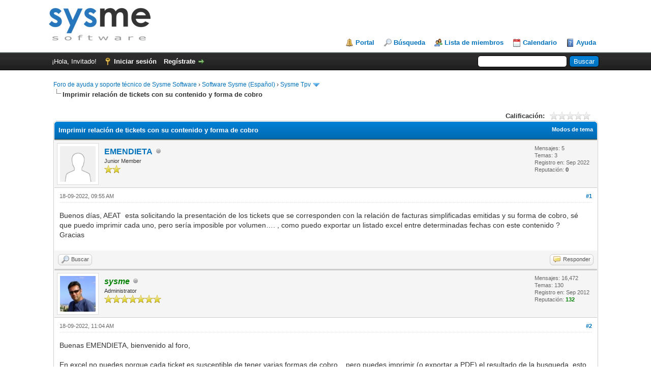

--- FILE ---
content_type: text/html; charset=UTF-8
request_url: https://www.sysme.net/foro/showthread.php?mode=linear&tid=10167&pid=36306
body_size: 7886
content:
<!DOCTYPE html PUBLIC "-//W3C//DTD XHTML 1.0 Transitional//EN" "http://www.w3.org/TR/xhtml1/DTD/xhtml1-transitional.dtd"><!-- start: showthread -->
<html xml:lang="es" lang="es" xmlns="http://www.w3.org/1999/xhtml">
<head>
<title>Imprimir relación de tickets con su contenido y forma de cobro</title>
<!-- start: headerinclude -->
<link rel="alternate" type="application/rss+xml" title="Últimos temas (RSS 2.0)" href="https://www.sysme.net/foro/syndication.php" />
<link rel="alternate" type="application/atom+xml" title="Últimos temas (Atom 1.0)" href="https://www.sysme.net/foro/syndication.php?type=atom1.0" />
<meta http-equiv="Content-Type" content="text/html; charset=UTF-8" />
<meta http-equiv="Content-Script-Type" content="text/javascript" />
<script type="text/javascript" src="https://www.sysme.net/foro/jscripts/jquery.js?ver=1823"></script>
<script type="text/javascript" src="https://www.sysme.net/foro/jscripts/jquery.plugins.min.js?ver=1821"></script>
<script type="text/javascript" src="https://www.sysme.net/foro/jscripts/general.js?ver=1821"></script>

<link type="text/css" rel="stylesheet" href="https://www.sysme.net/foro/cache/themes/theme1/star_ratings.min.css" />
<link type="text/css" rel="stylesheet" href="https://www.sysme.net/foro/cache/themes/theme1/showthread.min.css" />
<link type="text/css" rel="stylesheet" href="https://www.sysme.net/foro/cache/themes/theme1/global.min.css" />
<link type="text/css" rel="stylesheet" href="https://www.sysme.net/foro/cache/themes/theme1/css3.min.css" />

<script type="text/javascript">
<!--
	lang.unknown_error = "Ha ocurrido un error desconocido.";

	lang.select2_match = "Hay un resultado disponible, presiona intro para selecionarlo.";
	lang.select2_matches = "Hay {1} resultados disponibles, usa las flechas arriba y abajo para navegar.";
	lang.select2_nomatches = "No se han encontrado coincidencias";
	lang.select2_inputtooshort_single = "Por favor, introduce uno o más caracteres";
	lang.select2_inputtooshort_plural = "Por favor, introduce {1} o más caracteres";
	lang.select2_inputtoolong_single = "Por favor, elimina un caracter";
	lang.select2_inputtoolong_plural = "Por favor, elimina {1} caracteres";
	lang.select2_selectiontoobig_single = "Solo puedes seleccionar un elemento";
	lang.select2_selectiontoobig_plural = "Solo puedes seleccionar {1} elementos";
	lang.select2_loadmore = "Cargando más resultados…";
	lang.select2_searching = "Buscando…";

	var templates = {
		modal: '<div class=\"modal\">\
	<div style=\"overflow-y: auto; max-height: 400px;\">\
		<table border=\"0\" cellspacing=\"0\" cellpadding=\"5\" class=\"tborder\">\
			<tr>\
				<td class=\"thead\" colspan=\"2\"><strong>__message__</strong></td>\
			</tr>\
			<tr>\
				<td colspan=\"2\" class=\"trow1\">\
				<div style=\"text-align: center\" class=\"modal_buttons\">__buttons__</div></td>\
			</tr>\
		</table>\
	</div>\
</div>',
		modal_button: '<input type=\"submit\" class=\"button\" value=\"__title__\"/>&nbsp;'
	};

	var cookieDomain = ".sysme.net";
	var cookiePath = "/foro/";
	var cookiePrefix = "";
	var cookieSecureFlag = "0";
	var deleteevent_confirm = "¿Estás seguro de que quieres borrar este evento?";
	var removeattach_confirm = "¿Estás seguro de que quieres borrar los archivos adjuntos seleccionados de este mensaje?";
	var loading_text = 'Cargando<br />Por favor, espere..';
	var saving_changes = 'Guardando cambios..';
	var use_xmlhttprequest = "1";
	var my_post_key = "14c1dd3bad7bc75e3ea2c0710c2e8440";
	var rootpath = "https://www.sysme.net/foro";
	var imagepath = "https://www.sysme.net/foro/images";
  	var yes_confirm = "Sí";
	var no_confirm = "No";
	var MyBBEditor = null;
	var spinner_image = "https://www.sysme.net/foro/images/spinner.gif";
	var spinner = "<img src='" + spinner_image +"' alt='' />";
	var modal_zindex = 9999;
// -->
</script>
<!-- end: headerinclude -->
<script type="text/javascript">
<!--
	var quickdelete_confirm = "¿Estás seguro de que quieres borrar este mensaje?";
	var quickrestore_confirm = "¿Estás seguro de que quieres restaurar este mensaje?";
	var allowEditReason = "1";
	lang.save_changes = "Guardar cambios";
	lang.cancel_edit = "Cancelar edición";
	lang.quick_edit_update_error = "Ha ocurrido un error al editar tu respuesta:";
	lang.quick_reply_post_error = "Ha ocurrido un error al enviar tu respuesta:";
	lang.quick_delete_error = "Ha ocurrido un error al eliminar tu respuesta:";
	lang.quick_delete_success = "El mensaje se ha eliminado correctamente.";
	lang.quick_delete_thread_success = "El tema se ha eliminado correctamente.";
	lang.quick_restore_error = "Ha ocurrido un error al restaurar tu respuesta:";
	lang.quick_restore_success = "El mensaje se ha restaurado correctamente.";
	lang.editreason = "Razón";
	lang.post_deleted_error = "";
	lang.softdelete_thread = "Borrar tema de forma suave";
	lang.restore_thread = "Restaurar tema";
// -->
</script>
<!-- jeditable (jquery) -->
<script type="text/javascript" src="https://www.sysme.net/foro/jscripts/report.js?ver=1820"></script>
<script src="https://www.sysme.net/foro/jscripts/jeditable/jeditable.min.js"></script>
<script type="text/javascript" src="https://www.sysme.net/foro/jscripts/thread.js?ver=1822"></script>
</head>
<body>
	<!-- start: header -->
<div id="container">
		<a name="top" id="top"></a>
		<div id="header">
			<div id="logo">
				<div class="wrapper">
					<a href="https://www.sysme.net/foro/index.php"><img src="https://www.sysme.net/foro/images/logo.jpg" alt="Foro de ayuda y soporte técnico de Sysme Software" title="Foro de ayuda y soporte técnico de Sysme Software" /></a>
					<ul class="menu top_links">
						<!-- start: header_menu_portal -->
<li><a href="https://www.sysme.net/foro/portal.php" class="portal">Portal</a></li>
<!-- end: header_menu_portal -->
						<!-- start: header_menu_search -->
<li><a href="https://www.sysme.net/foro/search.php" class="search">Búsqueda</a></li>
<!-- end: header_menu_search -->
						<!-- start: header_menu_memberlist -->
<li><a href="https://www.sysme.net/foro/memberlist.php" class="memberlist">Lista de miembros</a></li>
<!-- end: header_menu_memberlist -->
						<!-- start: header_menu_calendar -->
<li><a href="https://www.sysme.net/foro/calendar.php" class="calendar">Calendario</a></li>
<!-- end: header_menu_calendar -->
						<li><a href="https://www.sysme.net/foro/misc.php?action=help" class="help">Ayuda</a></li>
					</ul>
				</div>
			</div>
			<div id="panel">
				<div class="upper">
					<div class="wrapper">
						<!-- start: header_quicksearch -->
						<form action="https://www.sysme.net/foro/search.php">
						<fieldset id="search">
							<input name="keywords" type="text" class="textbox" />
							<input value="Buscar" type="submit" class="button" />
							<input type="hidden" name="action" value="do_search" />
							<input type="hidden" name="postthread" value="1" />
						</fieldset>
						</form>
<!-- end: header_quicksearch -->
						<!-- start: header_welcomeblock_guest -->
						<!-- Continuation of div(class="upper") as opened in the header template -->
						<span class="welcome">¡Hola, Invitado! <a href="https://www.sysme.net/foro/member.php?action=login" onclick="$('#quick_login').modal({ fadeDuration: 250, keepelement: true, zIndex: (typeof modal_zindex !== 'undefined' ? modal_zindex : 9999) }); return false;" class="login">Iniciar sesión</a> <a href="https://www.sysme.net/foro/member.php?action=register" class="register">Regístrate</a></span>
					</div>
				</div>
				<div class="modal" id="quick_login" style="display: none;">
					<form method="post" action="https://www.sysme.net/foro/member.php">
						<input name="action" type="hidden" value="do_login" />
						<input name="url" type="hidden" value="" />
						<input name="quick_login" type="hidden" value="1" />
						<input name="my_post_key" type="hidden" value="14c1dd3bad7bc75e3ea2c0710c2e8440" />
						<table width="100%" cellspacing="0" cellpadding="5" border="0" class="tborder">
							<tr>
								<td class="thead" colspan="2"><strong>Iniciar sesión</strong></td>
							</tr>
							<!-- start: header_welcomeblock_guest_login_modal -->
<tr>
	<td class="trow1" width="25%"><strong>Nombre de usuario/Email:</strong></td>
	<td class="trow1"><input name="quick_username" id="quick_login_username" type="text" value="" class="textbox initial_focus" /></td>
</tr>
<tr>
	<td class="trow2"><strong>Contraseña:</strong></td>
	<td class="trow2">
		<input name="quick_password" id="quick_login_password" type="password" value="" class="textbox" /><br />
		<a href="https://www.sysme.net/foro/member.php?action=lostpw" class="lost_password">¿Perdiste tu contraseña?</a>
	</td>
</tr>
<tr>
	<td class="trow1">&nbsp;</td>
	<td class="trow1 remember_me">
		<input name="quick_remember" id="quick_login_remember" type="checkbox" value="yes" class="checkbox" checked="checked" />
		<label for="quick_login_remember">Recordarme</label>
	</td>
</tr>
<tr>
	<td class="trow2" colspan="2">
		<div align="center"><input name="submit" type="submit" class="button" value="Iniciar sesión" /></div>
	</td>
</tr>
<!-- end: header_welcomeblock_guest_login_modal -->
						</table>
					</form>
				</div>
				<script type="text/javascript">
					$("#quick_login input[name='url']").val($(location).attr('href'));
				</script>
<!-- end: header_welcomeblock_guest -->
					<!-- </div> in header_welcomeblock_member and header_welcomeblock_guest -->
				<!-- </div> in header_welcomeblock_member and header_welcomeblock_guest -->
			</div>
		</div>
		<div id="content">
			<div class="wrapper">
				
				
				
				
				
				
				
				<!-- start: nav -->

<div class="navigation">
<!-- start: nav_bit -->
<a href="https://www.sysme.net/foro/index.php">Foro de ayuda y soporte técnico de Sysme Software</a><!-- start: nav_sep -->
&rsaquo;
<!-- end: nav_sep -->
<!-- end: nav_bit --><!-- start: nav_bit -->
<a href="forumdisplay.php?fid=3">Software Sysme (Español)</a><!-- start: nav_sep -->
&rsaquo;
<!-- end: nav_sep -->
<!-- end: nav_bit --><!-- start: nav_bit -->
<a href="forumdisplay.php?fid=4&amp;page=16">Sysme Tpv</a><!-- start: nav_dropdown -->
 <img src="https://www.sysme.net/foro/images/arrow_down.png" alt="v" title="" class="pagination_breadcrumb_link" id="breadcrumb_multipage" /><!-- start: multipage_breadcrumb -->
<div id="breadcrumb_multipage_popup" class="pagination pagination_breadcrumb" style="display: none;">
<!-- start: multipage_prevpage -->
<a href="forumdisplay.php?fid=4&amp;page=15" class="pagination_previous">&laquo; Anterior</a>
<!-- end: multipage_prevpage --><!-- start: multipage_start -->
<a href="forumdisplay.php?fid=4" class="pagination_first">1</a>  ...
<!-- end: multipage_start --><!-- start: multipage_page -->
<a href="forumdisplay.php?fid=4&amp;page=14" class="pagination_page">14</a>
<!-- end: multipage_page --><!-- start: multipage_page -->
<a href="forumdisplay.php?fid=4&amp;page=15" class="pagination_page">15</a>
<!-- end: multipage_page --><!-- start: multipage_page_link_current -->
 <a href="forumdisplay.php?fid=4&amp;page=16" class="pagination_current">16</a>
<!-- end: multipage_page_link_current --><!-- start: multipage_page -->
<a href="forumdisplay.php?fid=4&amp;page=17" class="pagination_page">17</a>
<!-- end: multipage_page --><!-- start: multipage_page -->
<a href="forumdisplay.php?fid=4&amp;page=18" class="pagination_page">18</a>
<!-- end: multipage_page --><!-- start: multipage_end -->
...  <a href="forumdisplay.php?fid=4&amp;page=93" class="pagination_last">93</a>
<!-- end: multipage_end --><!-- start: multipage_nextpage -->
<a href="forumdisplay.php?fid=4&amp;page=17" class="pagination_next">Siguiente &raquo;</a>
<!-- end: multipage_nextpage -->
</div>
<script type="text/javascript">
// <!--
	if(use_xmlhttprequest == "1")
	{
		$("#breadcrumb_multipage").popupMenu();
	}
// -->
</script>
<!-- end: multipage_breadcrumb -->
<!-- end: nav_dropdown -->
<!-- end: nav_bit --><!-- start: nav_sep_active -->
<br /><img src="https://www.sysme.net/foro/images/nav_bit.png" alt="" />
<!-- end: nav_sep_active --><!-- start: nav_bit_active -->
<span class="active">Imprimir relación de tickets con su contenido y forma de cobro</span>
<!-- end: nav_bit_active -->
</div>
<!-- end: nav -->
				<br />
<!-- end: header -->
	
	
	<div class="float_left">
		
	</div>
	<div class="float_right">
		
	</div>
	<!-- start: showthread_ratethread -->
<div style="margin-top: 6px; padding-right: 10px;" class="float_right">
		<script type="text/javascript">
		<!--
			lang.ratings_update_error = "";
		// -->
		</script>
		<script type="text/javascript" src="https://www.sysme.net/foro/jscripts/rating.js?ver=1821"></script>
		<div class="inline_rating">
			<strong class="float_left" style="padding-right: 10px;">Calificación:</strong>
			<ul class="star_rating star_rating_notrated" id="rating_thread_10167">
				<li style="width: 0%" class="current_rating" id="current_rating_10167">0 voto(s) - 0 Media</li>
				<li><a class="one_star" title="1 estrella de 5" href="./ratethread.php?tid=10167&amp;rating=1&amp;my_post_key=14c1dd3bad7bc75e3ea2c0710c2e8440">1</a></li>
				<li><a class="two_stars" title="2 estrellas de 5" href="./ratethread.php?tid=10167&amp;rating=2&amp;my_post_key=14c1dd3bad7bc75e3ea2c0710c2e8440">2</a></li>
				<li><a class="three_stars" title="3 estrellas de 5" href="./ratethread.php?tid=10167&amp;rating=3&amp;my_post_key=14c1dd3bad7bc75e3ea2c0710c2e8440">3</a></li>
				<li><a class="four_stars" title="4 estrellas de 5" href="./ratethread.php?tid=10167&amp;rating=4&amp;my_post_key=14c1dd3bad7bc75e3ea2c0710c2e8440">4</a></li>
				<li><a class="five_stars" title="5 estrellas de 5" href="./ratethread.php?tid=10167&amp;rating=5&amp;my_post_key=14c1dd3bad7bc75e3ea2c0710c2e8440">5</a></li>
			</ul>
		</div>
</div>
<!-- end: showthread_ratethread -->
	<table border="0" cellspacing="0" cellpadding="5" class="tborder tfixed clear">
		<tr>
			<td class="thead">
				<div class="float_right">
					<span class="smalltext"><strong><a href="javascript:void(0)" id="thread_modes">Modos de tema</a></strong></span>
				</div>
				<div>
					<strong>Imprimir relación de tickets con su contenido y forma de cobro</strong>
				</div>
			</td>
		</tr>
<tr><td id="posts_container">
	<div id="posts">
		<!-- start: postbit -->

<a name="pid36306" id="pid36306"></a>
<div class="post " style="" id="post_36306">
<div class="post_author">
	<!-- start: postbit_avatar -->
<div class="author_avatar"><a href="member.php?action=profile&amp;uid=19340"><img src="https://www.sysme.net/foro/images/default_avatar.png" alt="" width="70" height="70" /></a></div>
<!-- end: postbit_avatar -->
	<div class="author_information">
			<strong><span class="largetext"><a href="https://www.sysme.net/foro/member.php?action=profile&amp;uid=19340">EMENDIETA</a></span></strong> <!-- start: postbit_offline -->
<img src="https://www.sysme.net/foro/images/buddy_offline.png" title="Sin conexión" alt="Sin conexión" class="buddy_status" />
<!-- end: postbit_offline --><br />
			<span class="smalltext">
				Junior Member<br />
				<img src="images/star.png" border="0" alt="*" /><img src="images/star.png" border="0" alt="*" /><br />
				
			</span>
	</div>
	<div class="author_statistics">
		<!-- start: postbit_author_user -->

	Mensajes: 5<br />
	Temas: 3<br />
	Registro en: Sep 2022
	<!-- start: postbit_reputation -->
<br />Reputación: <!-- start: postbit_reputation_formatted_link -->
<a href="reputation.php?uid=19340"><strong class="reputation_neutral">0</strong></a>
<!-- end: postbit_reputation_formatted_link -->
<!-- end: postbit_reputation -->
<!-- end: postbit_author_user -->
	</div>
</div>
<div class="post_content">
	<div class="post_head">
		<!-- start: postbit_posturl -->
<div class="float_right" style="vertical-align: top">
<strong><a href="showthread.php?tid=10167&amp;pid=36306#pid36306" title="Imprimir relación de tickets con su contenido y forma de cobro">#1</a></strong>

</div>
<!-- end: postbit_posturl -->
		
		<span class="post_date">18-09-2022, 09:55 AM <span class="post_edit" id="edited_by_36306"></span></span>
		
	</div>
	<div class="post_body scaleimages" id="pid_36306">
		Buenos días, AEAT  esta solicitando la presentación de los tickets que se corresponden con la relación de facturas simplificadas emitidas y su forma de cobro, sé que puedo imprimir cada uno, pero sería imposible por volumen…. , como puedo exportar un listado excel entre determinadas fechas con este contenido ?<br />
Gracias
	</div>
	
	
	<div class="post_meta" id="post_meta_36306">
		
		<div class="float_right">
			
		</div>
	</div>
	
</div>
<div class="post_controls">
	<div class="postbit_buttons author_buttons float_left">
		<!-- start: postbit_find -->
<a href="search.php?action=finduser&amp;uid=19340" title="Encuentra todos sus mensajes" class="postbit_find"><span>Buscar</span></a>
<!-- end: postbit_find -->
	</div>
	<div class="postbit_buttons post_management_buttons float_right">
		<!-- start: postbit_quote -->
<a href="newreply.php?tid=10167&amp;replyto=36306" title="Cita este mensaje en tu respuesta" class="postbit_quote postbit_mirage"><span>Responder</span></a>
<!-- end: postbit_quote -->
	</div>
</div>
</div>
<!-- end: postbit --><!-- start: postbit -->

<a name="pid36307" id="pid36307"></a>
<div class="post " style="" id="post_36307">
<div class="post_author">
	<!-- start: postbit_avatar -->
<div class="author_avatar"><a href="member.php?action=profile&amp;uid=1"><img src="https://www.sysme.net/foro/uploads/avatars/avatar_1.jpg?dateline=1386713603" alt="" width="70" height="70" /></a></div>
<!-- end: postbit_avatar -->
	<div class="author_information">
			<strong><span class="largetext"><a href="https://www.sysme.net/foro/member.php?action=profile&amp;uid=1"><span style="color: green;"><strong><em>sysme</em></strong></span></a></span></strong> <!-- start: postbit_offline -->
<img src="https://www.sysme.net/foro/images/buddy_offline.png" title="Sin conexión" alt="Sin conexión" class="buddy_status" />
<!-- end: postbit_offline --><br />
			<span class="smalltext">
				Administrator<br />
				<img src="images/star.png" border="0" alt="*" /><img src="images/star.png" border="0" alt="*" /><img src="images/star.png" border="0" alt="*" /><img src="images/star.png" border="0" alt="*" /><img src="images/star.png" border="0" alt="*" /><img src="images/star.png" border="0" alt="*" /><img src="images/star.png" border="0" alt="*" /><br />
				
			</span>
	</div>
	<div class="author_statistics">
		<!-- start: postbit_author_user -->

	Mensajes: 16,472<br />
	Temas: 130<br />
	Registro en: Sep 2012
	<!-- start: postbit_reputation -->
<br />Reputación: <!-- start: postbit_reputation_formatted_link -->
<a href="reputation.php?uid=1"><strong class="reputation_positive">132</strong></a>
<!-- end: postbit_reputation_formatted_link -->
<!-- end: postbit_reputation -->
<!-- end: postbit_author_user -->
	</div>
</div>
<div class="post_content">
	<div class="post_head">
		<!-- start: postbit_posturl -->
<div class="float_right" style="vertical-align: top">
<strong><a href="showthread.php?tid=10167&amp;pid=36307#pid36307" title="RE: Imprimir relación de tickets con su contenido y forma de cobro">#2</a></strong>

</div>
<!-- end: postbit_posturl -->
		
		<span class="post_date">18-09-2022, 11:04 AM <span class="post_edit" id="edited_by_36307"></span></span>
		
	</div>
	<div class="post_body scaleimages" id="pid_36307">
		Buenas EMENDIETA, bienvenido al foro,<br />
<br />
En excel no puedes porque cada ticket es susceptible de tener varias formas de cobro .. pero puedes imprimir (o exportar a PDF) el resultado de la busqueda, esto te generará un documento con el detalle de cada ticket/factura simplificada, sus pagos/devoluciones y desglose de impuestos .. en VENTAS-&gt;TICKETS, botón IMPRIMIR LISTA.<br />
<br />
Saludos.
	</div>
	
	<!-- start: postbit_signature -->
<div class="signature scaleimages">
Oscar Guirado<br />
<span style="font-weight: bold;" class="mycode_b">Sysme Software</span><br />
<br />
<a href="http://www.sysme.net" target="_blank" rel="noopener" class="mycode_url">Sysme Software</a><br />
<a href="http://veravap.com" target="_blank" rel="noopener" class="mycode_url">Veravap</a><br />

</div>
<!-- end: postbit_signature -->
	<div class="post_meta" id="post_meta_36307">
		
		<div class="float_right">
			
		</div>
	</div>
	
</div>
<div class="post_controls">
	<div class="postbit_buttons author_buttons float_left">
		<!-- start: postbit_www -->
<a href="http://www.sysme.net" target="_blank" rel="noopener" title="Visita su sitio web" class="postbit_website"><span>WWW</span></a>
<!-- end: postbit_www --><!-- start: postbit_find -->
<a href="search.php?action=finduser&amp;uid=1" title="Encuentra todos sus mensajes" class="postbit_find"><span>Buscar</span></a>
<!-- end: postbit_find -->
	</div>
	<div class="postbit_buttons post_management_buttons float_right">
		<!-- start: postbit_quote -->
<a href="newreply.php?tid=10167&amp;replyto=36307" title="Cita este mensaje en tu respuesta" class="postbit_quote postbit_mirage"><span>Responder</span></a>
<!-- end: postbit_quote -->
	</div>
</div>
</div>
<!-- end: postbit --><!-- start: postbit -->

<a name="pid36309" id="pid36309"></a>
<div class="post " style="" id="post_36309">
<div class="post_author">
	<!-- start: postbit_avatar -->
<div class="author_avatar"><a href="member.php?action=profile&amp;uid=19340"><img src="https://www.sysme.net/foro/images/default_avatar.png" alt="" width="70" height="70" /></a></div>
<!-- end: postbit_avatar -->
	<div class="author_information">
			<strong><span class="largetext"><a href="https://www.sysme.net/foro/member.php?action=profile&amp;uid=19340">EMENDIETA</a></span></strong> <!-- start: postbit_offline -->
<img src="https://www.sysme.net/foro/images/buddy_offline.png" title="Sin conexión" alt="Sin conexión" class="buddy_status" />
<!-- end: postbit_offline --><br />
			<span class="smalltext">
				Junior Member<br />
				<img src="images/star.png" border="0" alt="*" /><img src="images/star.png" border="0" alt="*" /><br />
				
			</span>
	</div>
	<div class="author_statistics">
		<!-- start: postbit_author_user -->

	Mensajes: 5<br />
	Temas: 3<br />
	Registro en: Sep 2022
	<!-- start: postbit_reputation -->
<br />Reputación: <!-- start: postbit_reputation_formatted_link -->
<a href="reputation.php?uid=19340"><strong class="reputation_neutral">0</strong></a>
<!-- end: postbit_reputation_formatted_link -->
<!-- end: postbit_reputation -->
<!-- end: postbit_author_user -->
	</div>
</div>
<div class="post_content">
	<div class="post_head">
		<!-- start: postbit_posturl -->
<div class="float_right" style="vertical-align: top">
<strong><a href="showthread.php?tid=10167&amp;pid=36309#pid36309" title="RE: Imprimir relación de tickets con su contenido y forma de cobro">#3</a></strong>

</div>
<!-- end: postbit_posturl -->
		
		<span class="post_date">19-09-2022, 09:14 AM <span class="post_edit" id="edited_by_36309"></span></span>
		
	</div>
	<div class="post_body scaleimages" id="pid_36309">
		<blockquote class="mycode_quote"><cite><span> (18-09-2022, 11:04 AM)</span>sysme escribió:  <a href="https://www.sysme.net/foro/showthread.php?pid=36307#pid36307" class="quick_jump"></a></cite>Buenas EMENDIETA, bienvenido al foro,<br />
<br />
En excel no puedes porque cada ticket es susceptible de tener varias formas de cobro .. pero puedes imprimir (o exportar a PDF) el resultado de la busqueda, esto te generará un documento con el detalle de cada ticket/factura simplificada, sus pagos/devoluciones y desglose de impuestos .. en VENTAS-&gt;TICKETS, botón IMPRIMIR LISTA.<br />
<br />
Saludos.</blockquote> Buenos días, gracias por la atención, y perdonar mi torpeza, pero no obtengo el informe…, se abre un cuadro de “impresión de documentos”<br />
Imprimir, Mostrar y Modificar,  dan error si pico en ellas, dice error, file not found, para que sirven estas opciones ?<br />
Imagino debo crear el archivo, no se que esperan ponga en los campos indicados, favor indicarme como hacerlo, que es archivo de formato ? que debo poner ?, <br />
Para que sirve añadir, borrar, guardar <br />
Saludos<br />
Eduardo
	</div>
	<!-- start: postbit_attachments -->
<br />
<br />
<fieldset>
<legend><strong>Archivos adjuntos</strong></legend>
<!-- start: postbit_attachments_thumbnails -->
<span class="smalltext"><strong>Miniatura(s)</strong></span><br />
<!-- start: postbit_attachments_thumbnails_thumbnail -->
<a href="attachment.php?aid=2774" target="_blank"><img src="attachment.php?thumbnail=2774" class="attachment" alt="" title=" Captura de pantalla 2022-09-19 090131.jpg&#13;Tamaño: 50.27 KB&#13;19-09-2022, 09:13 AM" /></a>&nbsp;&nbsp;&nbsp;
<!-- end: postbit_attachments_thumbnails_thumbnail -->
<br />
<!-- end: postbit_attachments_thumbnails -->


</fieldset>
<!-- end: postbit_attachments -->
	
	<div class="post_meta" id="post_meta_36309">
		
		<div class="float_right">
			
		</div>
	</div>
	
</div>
<div class="post_controls">
	<div class="postbit_buttons author_buttons float_left">
		<!-- start: postbit_find -->
<a href="search.php?action=finduser&amp;uid=19340" title="Encuentra todos sus mensajes" class="postbit_find"><span>Buscar</span></a>
<!-- end: postbit_find -->
	</div>
	<div class="postbit_buttons post_management_buttons float_right">
		<!-- start: postbit_quote -->
<a href="newreply.php?tid=10167&amp;replyto=36309" title="Cita este mensaje en tu respuesta" class="postbit_quote postbit_mirage"><span>Responder</span></a>
<!-- end: postbit_quote -->
	</div>
</div>
</div>
<!-- end: postbit --><!-- start: postbit -->

<a name="pid36310" id="pid36310"></a>
<div class="post " style="" id="post_36310">
<div class="post_author">
	<!-- start: postbit_avatar -->
<div class="author_avatar"><a href="member.php?action=profile&amp;uid=1"><img src="https://www.sysme.net/foro/uploads/avatars/avatar_1.jpg?dateline=1386713603" alt="" width="70" height="70" /></a></div>
<!-- end: postbit_avatar -->
	<div class="author_information">
			<strong><span class="largetext"><a href="https://www.sysme.net/foro/member.php?action=profile&amp;uid=1"><span style="color: green;"><strong><em>sysme</em></strong></span></a></span></strong> <!-- start: postbit_offline -->
<img src="https://www.sysme.net/foro/images/buddy_offline.png" title="Sin conexión" alt="Sin conexión" class="buddy_status" />
<!-- end: postbit_offline --><br />
			<span class="smalltext">
				Administrator<br />
				<img src="images/star.png" border="0" alt="*" /><img src="images/star.png" border="0" alt="*" /><img src="images/star.png" border="0" alt="*" /><img src="images/star.png" border="0" alt="*" /><img src="images/star.png" border="0" alt="*" /><img src="images/star.png" border="0" alt="*" /><img src="images/star.png" border="0" alt="*" /><br />
				
			</span>
	</div>
	<div class="author_statistics">
		<!-- start: postbit_author_user -->

	Mensajes: 16,472<br />
	Temas: 130<br />
	Registro en: Sep 2012
	<!-- start: postbit_reputation -->
<br />Reputación: <!-- start: postbit_reputation_formatted_link -->
<a href="reputation.php?uid=1"><strong class="reputation_positive">132</strong></a>
<!-- end: postbit_reputation_formatted_link -->
<!-- end: postbit_reputation -->
<!-- end: postbit_author_user -->
	</div>
</div>
<div class="post_content">
	<div class="post_head">
		<!-- start: postbit_posturl -->
<div class="float_right" style="vertical-align: top">
<strong><a href="showthread.php?tid=10167&amp;pid=36310#pid36310" title="RE: Imprimir relación de tickets con su contenido y forma de cobro">#4</a></strong>

</div>
<!-- end: postbit_posturl -->
		
		<span class="post_date">19-09-2022, 09:18 AM <span class="post_edit" id="edited_by_36310"></span></span>
		
	</div>
	<div class="post_body scaleimages" id="pid_36310">
		Dale al botón de abrir, selecciona el fichero /listados/busquedaticket.fr3 .. luego guardar y listo.
	</div>
	
	<!-- start: postbit_signature -->
<div class="signature scaleimages">
Oscar Guirado<br />
<span style="font-weight: bold;" class="mycode_b">Sysme Software</span><br />
<br />
<a href="http://www.sysme.net" target="_blank" rel="noopener" class="mycode_url">Sysme Software</a><br />
<a href="http://veravap.com" target="_blank" rel="noopener" class="mycode_url">Veravap</a><br />

</div>
<!-- end: postbit_signature -->
	<div class="post_meta" id="post_meta_36310">
		
		<div class="float_right">
			
		</div>
	</div>
	
</div>
<div class="post_controls">
	<div class="postbit_buttons author_buttons float_left">
		<!-- start: postbit_www -->
<a href="http://www.sysme.net" target="_blank" rel="noopener" title="Visita su sitio web" class="postbit_website"><span>WWW</span></a>
<!-- end: postbit_www --><!-- start: postbit_find -->
<a href="search.php?action=finduser&amp;uid=1" title="Encuentra todos sus mensajes" class="postbit_find"><span>Buscar</span></a>
<!-- end: postbit_find -->
	</div>
	<div class="postbit_buttons post_management_buttons float_right">
		<!-- start: postbit_quote -->
<a href="newreply.php?tid=10167&amp;replyto=36310" title="Cita este mensaje en tu respuesta" class="postbit_quote postbit_mirage"><span>Responder</span></a>
<!-- end: postbit_quote -->
	</div>
</div>
</div>
<!-- end: postbit --><!-- start: postbit -->

<a name="pid36323" id="pid36323"></a>
<div class="post " style="" id="post_36323">
<div class="post_author">
	<!-- start: postbit_avatar -->
<div class="author_avatar"><a href="member.php?action=profile&amp;uid=19340"><img src="https://www.sysme.net/foro/images/default_avatar.png" alt="" width="70" height="70" /></a></div>
<!-- end: postbit_avatar -->
	<div class="author_information">
			<strong><span class="largetext"><a href="https://www.sysme.net/foro/member.php?action=profile&amp;uid=19340">EMENDIETA</a></span></strong> <!-- start: postbit_offline -->
<img src="https://www.sysme.net/foro/images/buddy_offline.png" title="Sin conexión" alt="Sin conexión" class="buddy_status" />
<!-- end: postbit_offline --><br />
			<span class="smalltext">
				Junior Member<br />
				<img src="images/star.png" border="0" alt="*" /><img src="images/star.png" border="0" alt="*" /><br />
				
			</span>
	</div>
	<div class="author_statistics">
		<!-- start: postbit_author_user -->

	Mensajes: 5<br />
	Temas: 3<br />
	Registro en: Sep 2022
	<!-- start: postbit_reputation -->
<br />Reputación: <!-- start: postbit_reputation_formatted_link -->
<a href="reputation.php?uid=19340"><strong class="reputation_neutral">0</strong></a>
<!-- end: postbit_reputation_formatted_link -->
<!-- end: postbit_reputation -->
<!-- end: postbit_author_user -->
	</div>
</div>
<div class="post_content">
	<div class="post_head">
		<!-- start: postbit_posturl -->
<div class="float_right" style="vertical-align: top">
<strong><a href="showthread.php?tid=10167&amp;pid=36323#pid36323" title="RE: Imprimir relación de tickets con su contenido y forma de cobro">#5</a></strong>

</div>
<!-- end: postbit_posturl -->
		
		<span class="post_date">21-09-2022, 01:26 PM <span class="post_edit" id="edited_by_36323"></span></span>
		
	</div>
	<div class="post_body scaleimages" id="pid_36323">
		Gracias...!!!, todo perfecto
	</div>
	
	
	<div class="post_meta" id="post_meta_36323">
		
		<div class="float_right">
			
		</div>
	</div>
	
</div>
<div class="post_controls">
	<div class="postbit_buttons author_buttons float_left">
		<!-- start: postbit_find -->
<a href="search.php?action=finduser&amp;uid=19340" title="Encuentra todos sus mensajes" class="postbit_find"><span>Buscar</span></a>
<!-- end: postbit_find -->
	</div>
	<div class="postbit_buttons post_management_buttons float_right">
		<!-- start: postbit_quote -->
<a href="newreply.php?tid=10167&amp;replyto=36323" title="Cita este mensaje en tu respuesta" class="postbit_quote postbit_mirage"><span>Responder</span></a>
<!-- end: postbit_quote -->
	</div>
</div>
</div>
<!-- end: postbit -->
	</div>
</td></tr>
		<tr>
			<td class="tfoot">
				<!-- start: showthread_search -->
	<div class="float_right">
		<form action="search.php" method="post">
			<input type="hidden" name="action" value="thread" />
			<input type="hidden" name="tid" value="10167" />
			<input type="text" name="keywords" value="Introducir palabras" onfocus="if(this.value == 'Introducir palabras') { this.value = ''; }" onblur="if(this.value=='') { this.value='Introducir palabras'; }" class="textbox" size="25" />
			<input type="submit" class="button" value="Buscar en el tema" />
		</form>
	</div>
<!-- end: showthread_search -->
				<div>
					<strong>&laquo; <a href="showthread.php?tid=10167&amp;action=nextoldest">Tema anterior</a> | <a href="showthread.php?tid=10167&amp;action=nextnewest">Tema siguiente</a> &raquo;</strong>
				</div>
			</td>
		</tr>
	</table>
	<div class="float_left">
		
	</div>
	<div style="padding-top: 4px;" class="float_right">
		
	</div>
	<br class="clear" />
	
	
	
	<br />
	<div class="float_left">
		<ul class="thread_tools">
			<!-- start: showthread_printthread -->
<li class="printable"><a href="printthread.php?tid=10167">Ver la versión para impresión</a></li>
<!-- end: showthread_printthread -->
			
			
			
		</ul>
	</div>

	<div class="float_right" style="text-align: right;">
		
		<!-- start: forumjump_advanced -->
<form action="forumdisplay.php" method="get">
<span class="smalltext"><strong>Salto de foro:</strong></span>
<select name="fid" class="forumjump">
<option value="-4">Mensajes privados</option>
<option value="-3">Panel de Control</option>
<option value="-5">Quién esta en línea</option>
<option value="-2">Búsqueda</option>
<option value="-1">Índice</option>
<!-- start: forumjump_bit -->
<option value="3" > Software Sysme (Español)</option>
<!-- end: forumjump_bit --><!-- start: forumjump_bit -->
<option value="5" >-- Sysme Hotel</option>
<!-- end: forumjump_bit --><!-- start: forumjump_bit -->
<option value="4" selected="selected">-- Sysme Tpv</option>
<!-- end: forumjump_bit --><!-- start: forumjump_bit -->
<option value="17" >---- Ayuda General Sobre Sysme Tpv</option>
<!-- end: forumjump_bit --><!-- start: forumjump_bit -->
<option value="18" >---- Resolución de Problemas con Sysme Tpv</option>
<!-- end: forumjump_bit --><!-- start: forumjump_bit -->
<option value="19" >---- Personalización de Documentos en Sysme Tpv</option>
<!-- end: forumjump_bit --><!-- start: forumjump_bit -->
<option value="21" >---- Instalación de Actualizaciones en Sysme Tpv</option>
<!-- end: forumjump_bit --><!-- start: forumjump_bit -->
<option value="20" >---- Solicitudes y Sugerencias de Nuevas Funcionalidades en Sysme Tpv</option>
<!-- end: forumjump_bit --><!-- start: forumjump_bit -->
<option value="8" >---- Sysme Tpv Mobile</option>
<!-- end: forumjump_bit -->
</select>
<!-- start: gobutton -->
<input type="submit" class="button" value="Ir" />
<!-- end: gobutton -->
</form>
<script type="text/javascript">
$(".forumjump").on('change', function() {
	var option = $(this).val();

	if(option < 0)
	{
		window.location = 'forumdisplay.php?fid='+option;
	}
	else
	{
		window.location = 'forumdisplay.php?fid='+option;
	}
});
</script>
<!-- end: forumjump_advanced -->
	</div>
	<br class="clear" />
	<!-- start: showthread_usersbrowsing -->
<br />
<span class="smalltext">Usuarios navegando en este tema: 1 invitado(s)</span>
<br />
<!-- end: showthread_usersbrowsing -->
	<!-- start: footer -->
<br />
			<div class="bottommenu">
				<div class="float_right"><!-- start: footer_languageselect -->
<div class="language">
<form method="POST" action="/foro/showthread.php" id="lang_select">
	<input type="hidden" name="mode" value="linear" />
<input type="hidden" name="tid" value="10167" />
<input type="hidden" name="pid" value="36306" />

	<input type="hidden" name="my_post_key" value="14c1dd3bad7bc75e3ea2c0710c2e8440" />
	<select name="language" onchange="MyBB.changeLanguage();">
		<optgroup label="Seleccion de idioma rápido">
			<!-- start: footer_languageselect_option -->
<option value="english">&nbsp;&nbsp;&nbsp;English (American)</option>
<!-- end: footer_languageselect_option --><!-- start: footer_languageselect_option -->
<option value="espanol" selected="selected">&nbsp;&nbsp;&nbsp;Español (Internacional)</option>
<!-- end: footer_languageselect_option -->
		</optgroup>
	</select>
	<!-- start: gobutton -->
<input type="submit" class="button" value="Ir" />
<!-- end: gobutton -->
</form>
</div>
<!-- end: footer_languageselect --></div>
				<div>
					<span class="smalltext"><a href="mailto:info@sysme.net">Contáctanos</a> | <a href="https://www.sysme.net">Sysme Software</a> | <a href="#top">Volver arriba</a> | <a href="#content"></a> | <a href="https://www.sysme.net/foro/archive/index.php/thread-10167.html">Archivo (Modo simple)</a> | <a href="https://www.sysme.net/foro/misc.php?action=syndication">Sindicación RSS</a></span>
				</div>
			</div>
			</div>
		<hr class="hidden" />
			<div id="copyright">
				<div id="debug"></div>
Powered By <a href="http://mybb.com/" target="_blank">MyBB</a>, &copy; 2002-2026 <a href="http://mybb.com/" target="_blank">MyBB Group</a>.<br />
				<!-- End powered by -->
				<br />
<br class="clear" />
<!-- The following piece of code allows MyBB to run scheduled tasks. DO NOT REMOVE --><!-- End task image code -->

		</div>
		</div>
<!-- end: footer -->
	<div id="thread_modes_popup" class="popup_menu" style="display: none;"><div class="popup_item_container"><a href="showthread.php?mode=linear&amp;tid=10167&amp;pid=36306#pid36306" class="popup_item">Modo extendido</a></div><div class="popup_item_container"><a href="showthread.php?mode=threaded&amp;tid=10167&amp;pid=36306#pid36306" class="popup_item">Modo compacto</a></div></div>
	<script type="text/javascript">
	// <!--
		if(use_xmlhttprequest == "1")
		{
			$("#thread_modes").popupMenu();
		}
	// -->
	</script>
	<script type="text/javascript">
		var thread_deleted = "";
		if(thread_deleted == "1")
		{
			$("#quick_reply_form, .new_reply_button, .thread_tools, .inline_rating").hide();
			$("#moderator_options_selector option.option_mirage").attr("disabled","disabled");
		}
	</script>
</body>
</html>
<!-- end: showthread -->